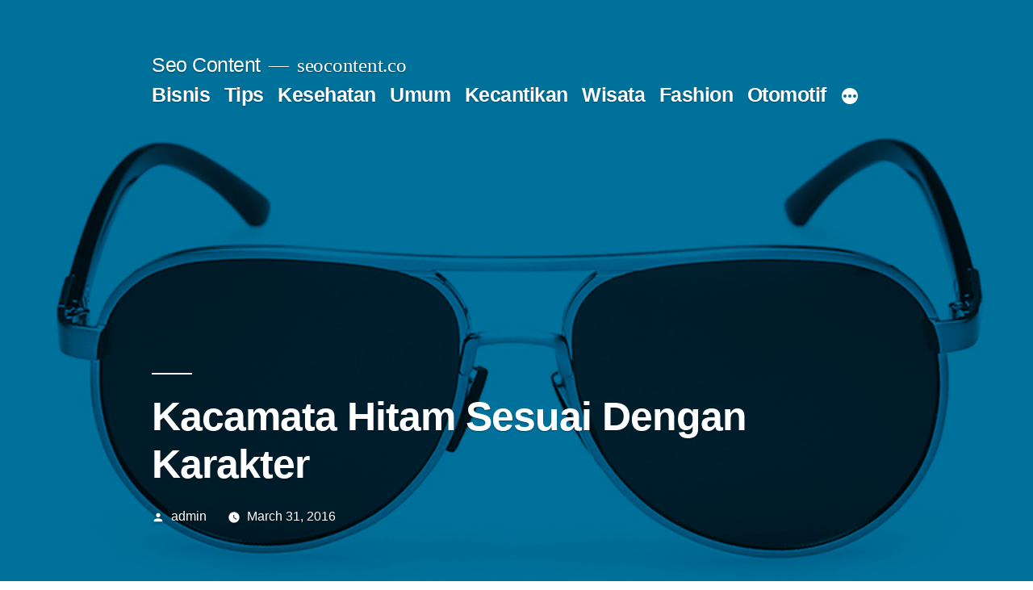

--- FILE ---
content_type: application/javascript
request_url: http://seocontent.co/wp-content/themes/twentynineteen/js/touch-keyboard-navigation.js?ver=20250802
body_size: 2472
content:
/**
 * Touch & Keyboard navigation.
 *
 * Contains handlers for touch devices and keyboard navigation.
 */

(function() {

	/**
	 * Debounce.
	 *
	 * @param {Function} func
	 * @param {number} wait
	 * @param {boolean} immediate
	 */
	function debounce(func, wait, immediate) {
		'use strict';

		var timeout;
		wait      = (typeof wait !== 'undefined') ? wait : 20;
		immediate = (typeof immediate !== 'undefined') ? immediate : true;

		return function() {

			var context = this, args = arguments;
			var later = function() {
				timeout = null;

				if (!immediate) {
					func.apply(context, args);
				}
			};

			var callNow = immediate && !timeout;

			clearTimeout(timeout);
			timeout = setTimeout(later, wait);

			if (callNow) {
				func.apply(context, args);
			}
		};
	}

	/**
	 * Adds class to an element.
	 *
	 * @param {Object} el
	 * @param {string} cls
	 */
	function addClass(el, cls) {
		if ( ! el.className.match( '(?:^|\\s)' + cls + '(?!\\S)') ) {
			el.className += ' ' + cls;
		}
	}

	/**
	 * Deletes class from an element.
	 *
	 * @param {Object} el
	 * @param {string} cls
	 */
	function deleteClass(el, cls) {
		el.className = el.className.replace( new RegExp( '(?:^|\\s)' + cls + '(?!\\S)' ),'' );
	}

	/**
	 * Determines whether an element has the given class.
	 *
	 * @param {Object} el
	 * @param {string} cls
	 *
	 * @returns {boolean} Has class
	 */
	function hasClass(el, cls) {

		if ( el.className.match( '(?:^|\\s)' + cls + '(?!\\S)' ) ) {
			return true;
		}
	}

	/**
	 * Toggles Aria Expanded state for screenreaders.
	 *
	 * @param {Object} ariaItem
	 */
	function toggleAriaExpandedState( ariaItem ) {
		'use strict';

		var ariaState = ariaItem.getAttribute('aria-expanded');

		if ( ariaState === 'true' ) {
			ariaState = 'false';
		} else {
			ariaState = 'true';
		}

		ariaItem.setAttribute('aria-expanded', ariaState);
	}

	/**
	 * Opens sub-menu.
	 *
	 * @param {Object} currentSubMenu
	 */
	function openSubMenu( currentSubMenu ) {
		'use strict';

		// Update classes.
		// classList.add is not supported in IE11.
		currentSubMenu.parentElement.className += ' off-canvas';
		currentSubMenu.parentElement.lastElementChild.className += ' expanded-true';

		// Update aria-expanded state.
		toggleAriaExpandedState( currentSubMenu );
	}

	/**
	 * Closes sub-menu.
	 *
	 * @param {Object} currentSubMenu
	 */
	function closeSubMenu( currentSubMenu ) {
		'use strict';

		var menuItem     = getCurrentParent( currentSubMenu, '.menu-item' ); // this.parentNode
		var menuItemAria = menuItem.querySelector('a[aria-expanded]');
		var subMenu      = currentSubMenu.closest('.sub-menu');

		// If this is in a sub-sub-menu, go back to parent sub-menu.
		if ( getCurrentParent( currentSubMenu, 'ul' ).classList.contains( 'sub-menu' ) ) {

			// Update classes.
			// classList.remove is not supported in IE11.
			menuItem.className = menuItem.className.replace( 'off-canvas', '' );
			subMenu.className  = subMenu.className.replace( 'expanded-true', '' );

			// Update aria-expanded and :focus states.
			toggleAriaExpandedState( menuItemAria );

		// Or else close all sub-menus.
		} else {

			// Update classes.
			// classList.remove is not supported in IE11.
			menuItem.className = menuItem.className.replace( 'off-canvas', '' );
			menuItem.lastElementChild.className = menuItem.lastElementChild.className.replace( 'expanded-true', '' );

			// Update aria-expanded and :focus states.
			toggleAriaExpandedState( menuItemAria );
		}
	}

	/**
	 * Finds first ancestor of an element by selector.
	 *
	 * @param {Object} child
	 * @param {String} selector
	 * @param {String} stopSelector
	 */
	function getCurrentParent( child, selector, stopSelector ) {

		var currentParent = null;

		while ( child ) {

			if ( child.matches(selector) ) {

				currentParent = child;
				break;

			} else if ( stopSelector && child.matches(stopSelector) ) {

				break;
			}

			child = child.parentElement;
		}

		return currentParent;
	}

	/**
	 * Removes all off-canvas states.
	 */
	function removeAllFocusStates() {
		'use strict';

		var siteBranding            = document.getElementsByClassName( 'site-branding' )[0];
		var getFocusedElements      = siteBranding.querySelectorAll(':hover, :focus, :focus-within');
		var getFocusedClassElements = siteBranding.querySelectorAll('.is-focused');
		var i;
		var o;

		for ( i = 0; i < getFocusedElements.length; i++) {
			getFocusedElements[i].blur();
		}

		for ( o = 0; o < getFocusedClassElements.length; o++) {
			deleteClass( getFocusedClassElements[o], 'is-focused' );
		}
	}

	/**
	 * Matches polyfill for IE11.
	 */
	if (!Element.prototype.matches) {
		Element.prototype.matches = Element.prototype.msMatchesSelector;
	}

	/**
	 * Toggles `focus` class to allow sub-menu access on touch screens.
	 */
	function toggleSubmenuDisplay() {

		document.addEventListener('touchstart', function(event) {

			if ( event.target.matches('a') ) {

				var url = event.target.getAttribute( 'href' ) ? event.target.getAttribute( 'href' ) : '';

				// Open submenu if URL is #.
				if ( '#' === url && event.target.nextSibling.matches('.submenu-expand') ) {
					openSubMenu( event.target );
				}
			}

			// Check if .submenu-expand is touched.
			if ( event.target.matches('.submenu-expand') ) {
				openSubMenu(event.target);

			// Check if child of .submenu-expand is touched.
			} else if ( null != getCurrentParent( event.target, '.submenu-expand' ) &&
								getCurrentParent( event.target, '.submenu-expand' ).matches( '.submenu-expand' ) ) {
				openSubMenu( getCurrentParent( event.target, '.submenu-expand' ) );

			// Check if .menu-item-link-return is touched.
			} else if ( event.target.matches('.menu-item-link-return') ) {
				closeSubMenu( event.target );

			// Check if child of .menu-item-link-return is touched.
			} else if ( null != getCurrentParent( event.target, '.menu-item-link-return' ) && getCurrentParent( event.target, '.menu-item-link-return' ).matches( '.menu-item-link-return' ) ) {
				closeSubMenu( event.target );
			}

			// Prevent default mouse/focus events.
			removeAllFocusStates();

		}, false);

		document.addEventListener('touchend', function(event) {

			var mainNav = getCurrentParent( event.target, '.main-navigation' );

			if ( null != mainNav && hasClass( mainNav, '.main-navigation' ) ) {
				// Prevent default mouse events.
				event.preventDefault();

			} else if (
				event.target.matches('.submenu-expand') ||
				null != getCurrentParent( event.target, '.submenu-expand' ) &&
				getCurrentParent( event.target, '.submenu-expand' ).matches( '.submenu-expand' ) ||
				event.target.matches('.menu-item-link-return') ||
				null != getCurrentParent( event.target, '.menu-item-link-return' ) &&
				getCurrentParent( event.target, '.menu-item-link-return' ).matches( '.menu-item-link-return' ) ) {
					// Prevent default mouse events.
					event.preventDefault();
			}

			// Prevent default mouse/focus events.
			removeAllFocusStates();

		}, false);

		document.addEventListener('focus', function(event) {

			if ( event.target !== window.document && event.target.matches( '.main-navigation > div > ul > li a' ) ) {

				// Remove Focused elements in sibling div.
				var currentDiv        = getCurrentParent( event.target, 'div', '.main-navigation' );
				var currentDivSibling = currentDiv.previousElementSibling === null ? currentDiv.nextElementSibling : currentDiv.previousElementSibling;
				var focusedElement    = currentDivSibling.querySelector( '.is-focused' );
				var focusedClass      = 'is-focused';
				var prevLi            = getCurrentParent( event.target, '.main-navigation > div > ul > li', '.main-navigation' ).previousElementSibling;
				var nextLi            = getCurrentParent( event.target, '.main-navigation > div > ul > li', '.main-navigation' ).nextElementSibling;

				if ( null !== focusedElement && null !== hasClass( focusedElement, focusedClass ) ) {
					deleteClass( focusedElement, focusedClass );
				}

				// Add .is-focused class to top-level li.
				if ( getCurrentParent( event.target, '.main-navigation > div > ul > li', '.main-navigation' ) ) {
					addClass( getCurrentParent( event.target, '.main-navigation > div > ul > li', '.main-navigation' ), focusedClass );
				}

				// Check for previous li.
				if ( prevLi && hasClass( prevLi, focusedClass ) ) {
					deleteClass( prevLi, focusedClass );
				}

				// Check for next li.
				if ( nextLi && hasClass( nextLi, focusedClass ) ) {
					deleteClass( nextLi, focusedClass );
				}
			}

		}, true);

		document.addEventListener('click', function(event) {

			// Remove all focused menu states when clicking outside site branding.
			if ( event.target !== document.getElementsByClassName( 'site-branding' )[0] ) {
				removeAllFocusStates();
			} else {
				// Nothing.
			}

		}, false);
	}

	/**
	 * Run our sub-menu function as soon as the document is `ready`.
	 */
	document.addEventListener( 'DOMContentLoaded', function() {
		toggleSubmenuDisplay();
	});

	/**
	 * Run our sub-menu function on selective refresh in the customizer.
	 */
	document.addEventListener( 'customize-preview-menu-refreshed', function( e, params ) {
		if ( 'menu-1' === params.wpNavMenuArgs.theme_location ) {
			toggleSubmenuDisplay();
		}
	});

	/**
	 * Run our sub-menu function every time the window resizes.
	 */
	var isResizing = false;
	window.addEventListener( 'resize', function() {
		isResizing = true;
		debounce( function() {
			if ( isResizing ) {
				return;
			}

			toggleSubmenuDisplay();
			isResizing = false;

		}, 150 );
	} );

})();
